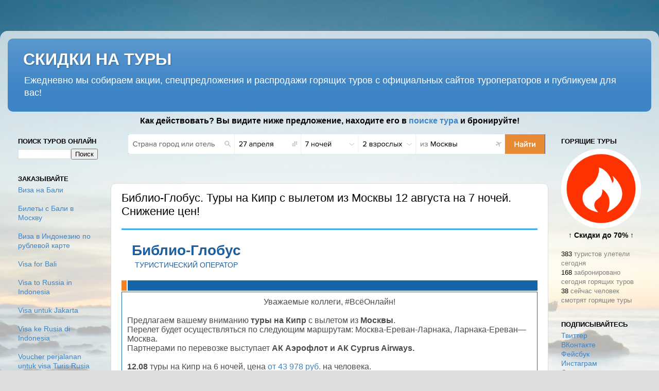

--- FILE ---
content_type: text/html; charset=UTF-8
request_url: https://www.turfiltr.ru/2022/08/12-7.html
body_size: 16671
content:
<!DOCTYPE html>
<html class='v2' dir='ltr' xmlns='http://www.w3.org/1999/xhtml' xmlns:b='http://www.google.com/2005/gml/b' xmlns:data='http://www.google.com/2005/gml/data' xmlns:expr='http://www.google.com/2005/gml/expr'>
<head>
<link href='https://www.blogger.com/static/v1/widgets/335934321-css_bundle_v2.css' rel='stylesheet' type='text/css'/>
<meta content='width=1100' name='viewport'/>
<meta content='e2779de8f977b4863f435f151b6f7792' name='p:domain_verify'/>
<meta content='f246c2fac1725fd12b4f153c5637316c' name='wmail-verification'/>
<meta content='text/html; charset=UTF-8' http-equiv='Content-Type'/>
<meta content='blogger' name='generator'/>
<link href='https://www.turfiltr.ru/favicon.ico' rel='icon' type='image/x-icon'/>
<link href='https://www.turfiltr.ru/2022/08/12-7.html' rel='canonical'/>
<link rel="alternate" type="application/atom+xml" title="СКИДКИ НА ТУРЫ - Atom" href="https://www.turfiltr.ru/feeds/posts/default" />
<link rel="alternate" type="application/rss+xml" title="СКИДКИ НА ТУРЫ - RSS" href="https://www.turfiltr.ru/feeds/posts/default?alt=rss" />
<link rel="service.post" type="application/atom+xml" title="СКИДКИ НА ТУРЫ - Atom" href="https://www.blogger.com/feeds/5469743248203187481/posts/default" />

<link rel="alternate" type="application/atom+xml" title="СКИДКИ НА ТУРЫ - Atom" href="https://www.turfiltr.ru/feeds/4041695802954489879/comments/default" />
<!--Can't find substitution for tag [blog.ieCssRetrofitLinks]-->
<meta content='https://www.turfiltr.ru/2022/08/12-7.html' property='og:url'/>
<meta content='Библио-Глобус. Туры на Кипр с вылетом из Москвы 12 августа на 7 ночей. Снижение цен!' property='og:title'/>
<meta content='                                                                       Библио-Глобус  туристический оператор                                ...' property='og:description'/>
<title>СКИДКИ НА ТУРЫ: Библио-Глобус. Туры на Кипр с вылетом из Москвы 12 августа на 7 ночей. Снижение цен!</title>
<style id='page-skin-1' type='text/css'><!--
/*-----------------------------------------------
Blogger Template Style
Name:     Picture Window
Designer: Blogger
URL:      www.blogger.com
----------------------------------------------- */
/* Variable definitions
====================
<Variable name="keycolor" description="Main Color" type="color" default="#1a222a"/>
<Variable name="body.background" description="Body Background" type="background"
color="#dddddd" default="#111111 url(//themes.googleusercontent.com/image?id=1OACCYOE0-eoTRTfsBuX1NMN9nz599ufI1Jh0CggPFA_sK80AGkIr8pLtYRpNUKPmwtEa) repeat-x fixed top center"/>
<Group description="Page Text" selector="body">
<Variable name="body.font" description="Font" type="font"
default="normal normal 15px Arial, Tahoma, Helvetica, FreeSans, sans-serif"/>
<Variable name="body.text.color" description="Text Color" type="color" default="#333333"/>
</Group>
<Group description="Backgrounds" selector=".body-fauxcolumns-outer">
<Variable name="body.background.color" description="Outer Background" type="color" default="#296695"/>
<Variable name="header.background.color" description="Header Background" type="color" default="transparent"/>
<Variable name="post.background.color" description="Post Background" type="color" default="#ffffff"/>
</Group>
<Group description="Links" selector=".main-outer">
<Variable name="link.color" description="Link Color" type="color" default="#336699"/>
<Variable name="link.visited.color" description="Visited Color" type="color" default="#6699cc"/>
<Variable name="link.hover.color" description="Hover Color" type="color" default="#33aaff"/>
</Group>
<Group description="Blog Title" selector=".header h1">
<Variable name="header.font" description="Title Font" type="font"
default="normal normal 36px Arial, Tahoma, Helvetica, FreeSans, sans-serif"/>
<Variable name="header.text.color" description="Text Color" type="color" default="#ffffff" />
</Group>
<Group description="Tabs Text" selector=".tabs-inner .widget li a">
<Variable name="tabs.font" description="Font" type="font"
default="normal normal 15px Arial, Tahoma, Helvetica, FreeSans, sans-serif"/>
<Variable name="tabs.text.color" description="Text Color" type="color" default="#ffffff"/>
<Variable name="tabs.selected.text.color" description="Selected Color" type="color" default="#3d85c6"/>
</Group>
<Group description="Tabs Background" selector=".tabs-outer .PageList">
<Variable name="tabs.background.color" description="Background Color" type="color" default="transparent"/>
<Variable name="tabs.selected.background.color" description="Selected Color" type="color" default="transparent"/>
<Variable name="tabs.separator.color" description="Separator Color" type="color" default="transparent"/>
</Group>
<Group description="Post Title" selector="h3.post-title, .comments h4">
<Variable name="post.title.font" description="Title Font" type="font"
default="normal normal 18px Arial, Tahoma, Helvetica, FreeSans, sans-serif"/>
</Group>
<Group description="Date Header" selector=".date-header">
<Variable name="date.header.color" description="Text Color" type="color" default="#000000"/>
</Group>
<Group description="Post" selector=".post">
<Variable name="post.footer.text.color" description="Footer Text Color" type="color" default="#999999"/>
<Variable name="post.border.color" description="Border Color" type="color" default="#dddddd"/>
</Group>
<Group description="Gadgets" selector="h2">
<Variable name="widget.title.font" description="Title Font" type="font"
default="bold normal 13px Arial, Tahoma, Helvetica, FreeSans, sans-serif"/>
<Variable name="widget.title.text.color" description="Title Color" type="color" default="#888888"/>
</Group>
<Group description="Footer" selector=".footer-outer">
<Variable name="footer.text.color" description="Text Color" type="color" default="#cccccc"/>
<Variable name="footer.widget.title.text.color" description="Gadget Title Color" type="color" default="#aaaaaa"/>
</Group>
<Group description="Footer Links" selector=".footer-outer">
<Variable name="footer.link.color" description="Link Color" type="color" default="#99ccee"/>
<Variable name="footer.link.visited.color" description="Visited Color" type="color" default="#77aaee"/>
<Variable name="footer.link.hover.color" description="Hover Color" type="color" default="#33aaff"/>
</Group>
<Variable name="content.margin" description="Content Margin Top" type="length" default="20px" min="0" max="100px"/>
<Variable name="content.padding" description="Content Padding" type="length" default="0" min="0" max="100px"/>
<Variable name="content.background" description="Content Background" type="background"
default="transparent none repeat scroll top left"/>
<Variable name="content.border.radius" description="Content Border Radius" type="length" default="0" min="0" max="100px"/>
<Variable name="content.shadow.spread" description="Content Shadow Spread" type="length" default="0" min="0" max="100px"/>
<Variable name="header.padding" description="Header Padding" type="length" default="0" min="0" max="100px"/>
<Variable name="header.background.gradient" description="Header Gradient" type="url"
default="none"/>
<Variable name="header.border.radius" description="Header Border Radius" type="length" default="0" min="0" max="100px"/>
<Variable name="main.border.radius.top" description="Main Border Radius" type="length" default="20px" min="0" max="100px"/>
<Variable name="footer.border.radius.top" description="Footer Border Radius Top" type="length" default="0" min="0" max="100px"/>
<Variable name="footer.border.radius.bottom" description="Footer Border Radius Bottom" type="length" default="20px" min="0" max="100px"/>
<Variable name="region.shadow.spread" description="Main and Footer Shadow Spread" type="length" default="3px" min="0" max="100px"/>
<Variable name="region.shadow.offset" description="Main and Footer Shadow Offset" type="length" default="1px" min="-50px" max="50px"/>
<Variable name="tabs.background.gradient" description="Tab Background Gradient" type="url" default="none"/>
<Variable name="tab.selected.background.gradient" description="Selected Tab Background" type="url"
default="url(https://resources.blogblog.com/blogblog/data/1kt/transparent/white80.png)"/>
<Variable name="tab.background" description="Tab Background" type="background"
default="transparent url(https://resources.blogblog.com/blogblog/data/1kt/transparent/black50.png) repeat scroll top left"/>
<Variable name="tab.border.radius" description="Tab Border Radius" type="length" default="10px" min="0" max="100px"/>
<Variable name="tab.first.border.radius" description="First Tab Border Radius" type="length" default="10px" min="0" max="100px"/>
<Variable name="tabs.border.radius" description="Tabs Border Radius" type="length" default="0" min="0" max="100px"/>
<Variable name="tabs.spacing" description="Tab Spacing" type="length" default=".25em" min="0" max="10em"/>
<Variable name="tabs.margin.bottom" description="Tab Margin Bottom" type="length" default="0" min="0" max="100px"/>
<Variable name="tabs.margin.sides" description="Tab Margin Sides" type="length" default="20px" min="0" max="100px"/>
<Variable name="main.background" description="Main Background" type="background"
default="transparent url(https://resources.blogblog.com/blogblog/data/1kt/transparent/white80.png) repeat scroll top left"/>
<Variable name="main.padding.sides" description="Main Padding Sides" type="length" default="20px" min="0" max="100px"/>
<Variable name="footer.background" description="Footer Background" type="background"
default="transparent url(https://resources.blogblog.com/blogblog/data/1kt/transparent/black50.png) repeat scroll top left"/>
<Variable name="post.margin.sides" description="Post Margin Sides" type="length" default="-20px" min="-50px" max="50px"/>
<Variable name="post.border.radius" description="Post Border Radius" type="length" default="5px" min="0" max="100px"/>
<Variable name="widget.title.text.transform" description="Widget Title Text Transform" type="string" default="uppercase"/>
<Variable name="mobile.background.overlay" description="Mobile Background Overlay" type="string"
default="transparent none repeat scroll top left"/>
<Variable name="startSide" description="Side where text starts in blog language" type="automatic" default="left"/>
<Variable name="endSide" description="Side where text ends in blog language" type="automatic" default="right"/>
*/
/* Content
----------------------------------------------- */
body {
font: normal normal 15px Arial, Tahoma, Helvetica, FreeSans, sans-serif;
color: #000000;
background: #dddddd url(//3.bp.blogspot.com/-hnwXtcBq8j0/VtDbRo2Sf0I/AAAAAAABTog/mo5EbW-UZ6A/s0-r/turfiltr.jpg) repeat fixed top left;
}
html body .region-inner {
min-width: 0;
max-width: 100%;
width: auto;
}
.content-outer {
font-size: 90%;
}
a:link {
text-decoration:none;
color: #3d85c6;
}
a:visited {
text-decoration:none;
color: #3d85c6;
}
a:hover {
text-decoration:underline;
color: #3d85c6;
}
.content-outer {
background: transparent url(//www.blogblog.com/1kt/transparent/white80.png) repeat scroll top left;
-moz-border-radius: 15px;
-webkit-border-radius: 15px;
-goog-ms-border-radius: 15px;
border-radius: 15px;
-moz-box-shadow: 0 0 3px rgba(0, 0, 0, .15);
-webkit-box-shadow: 0 0 3px rgba(0, 0, 0, .15);
-goog-ms-box-shadow: 0 0 3px rgba(0, 0, 0, .15);
box-shadow: 0 0 3px rgba(0, 0, 0, .15);
margin: 30px auto;
}
.content-inner {
padding: 15px;
}
/* Header
----------------------------------------------- */
.header-outer {
background: #3d85c6 url(//www.blogblog.com/1kt/transparent/header_gradient_shade.png) repeat-x scroll top left;
_background-image: none;
color: #ffffff;
-moz-border-radius: 10px;
-webkit-border-radius: 10px;
-goog-ms-border-radius: 10px;
border-radius: 10px;
}
.Header img, .Header #header-inner {
-moz-border-radius: 10px;
-webkit-border-radius: 10px;
-goog-ms-border-radius: 10px;
border-radius: 10px;
}
.header-inner .Header .titlewrapper,
.header-inner .Header .descriptionwrapper {
padding-left: 30px;
padding-right: 30px;
}
.Header h1 {
font: normal bold 32px 'Trebuchet MS', Trebuchet, sans-serif;
text-shadow: 1px 1px 3px rgba(0, 0, 0, 0.3);
}
.Header h1 a {
color: #ffffff;
}
.Header .description {
font-size: 130%;
}
/* Tabs
----------------------------------------------- */
.tabs-inner {
margin: .5em 0 0;
padding: 0;
}
.tabs-inner .section {
margin: 0;
}
.tabs-inner .widget ul {
padding: 0;
background: #f5f5f5 url(//www.blogblog.com/1kt/transparent/tabs_gradient_shade.png) repeat scroll bottom;
-moz-border-radius: 10px;
-webkit-border-radius: 10px;
-goog-ms-border-radius: 10px;
border-radius: 10px;
}
.tabs-inner .widget li {
border: none;
}
.tabs-inner .widget li a {
display: inline-block;
padding: .5em 1em;
margin-right: 0;
color: #000000;
font: normal normal 15px Arial, Tahoma, Helvetica, FreeSans, sans-serif;
-moz-border-radius: 0 0 0 0;
-webkit-border-top-left-radius: 0;
-webkit-border-top-right-radius: 0;
-goog-ms-border-radius: 0 0 0 0;
border-radius: 0 0 0 0;
background: transparent none no-repeat scroll top left;
border-right: 1px solid rgba(0, 0, 0, 0);
}
.tabs-inner .widget li:first-child a {
padding-left: 1.25em;
-moz-border-radius-topleft: 10px;
-moz-border-radius-bottomleft: 10px;
-webkit-border-top-left-radius: 10px;
-webkit-border-bottom-left-radius: 10px;
-goog-ms-border-top-left-radius: 10px;
-goog-ms-border-bottom-left-radius: 10px;
border-top-left-radius: 10px;
border-bottom-left-radius: 10px;
}
.tabs-inner .widget li.selected a,
.tabs-inner .widget li a:hover {
position: relative;
z-index: 1;
background: #ffffff url(//www.blogblog.com/1kt/transparent/tabs_gradient_shade.png) repeat scroll bottom;
color: #000000;
-moz-box-shadow: 0 0 0 rgba(0, 0, 0, .15);
-webkit-box-shadow: 0 0 0 rgba(0, 0, 0, .15);
-goog-ms-box-shadow: 0 0 0 rgba(0, 0, 0, .15);
box-shadow: 0 0 0 rgba(0, 0, 0, .15);
}
/* Headings
----------------------------------------------- */
h2 {
font: bold normal 13px Arial, Tahoma, Helvetica, FreeSans, sans-serif;
text-transform: uppercase;
color: #000000;
margin: .5em 0;
}
/* Main
----------------------------------------------- */
.main-outer {
background: transparent none repeat scroll top center;
-moz-border-radius: 0 0 0 0;
-webkit-border-top-left-radius: 0;
-webkit-border-top-right-radius: 0;
-webkit-border-bottom-left-radius: 0;
-webkit-border-bottom-right-radius: 0;
-goog-ms-border-radius: 0 0 0 0;
border-radius: 0 0 0 0;
-moz-box-shadow: 0 0 0 rgba(0, 0, 0, .15);
-webkit-box-shadow: 0 0 0 rgba(0, 0, 0, .15);
-goog-ms-box-shadow: 0 0 0 rgba(0, 0, 0, .15);
box-shadow: 0 0 0 rgba(0, 0, 0, .15);
}
.main-inner {
padding: 15px 5px 20px;
}
.main-inner .column-center-inner {
padding: 0 0;
}
.main-inner .column-left-inner {
padding-left: 0;
}
.main-inner .column-right-inner {
padding-right: 0;
}
/* Posts
----------------------------------------------- */
h3.post-title {
margin: 0;
font: normal normal 22px Arial, Tahoma, Helvetica, FreeSans, sans-serif;
}
.comments h4 {
margin: 1em 0 0;
font: normal normal 22px Arial, Tahoma, Helvetica, FreeSans, sans-serif;
}
.date-header span {
color: rgba(0, 0, 0, 0);
}
.post-outer {
background-color: #ffffff;
border: solid 1px #dddddd;
-moz-border-radius: 10px;
-webkit-border-radius: 10px;
border-radius: 10px;
-goog-ms-border-radius: 10px;
padding: 15px 20px;
margin: 0 -20px 20px;
}
.post-body {
line-height: 1.4;
font-size: 110%;
position: relative;
}
.post-header {
margin: 0 0 1.5em;
color: #000000;
line-height: 1.6;
}
.post-footer {
margin: .5em 0 0;
color: #000000;
line-height: 1.6;
}
#blog-pager {
font-size: 140%
}
#comments .comment-author {
padding-top: 1.5em;
border-top: dashed 1px #ccc;
border-top: dashed 1px rgba(128, 128, 128, .5);
background-position: 0 1.5em;
}
#comments .comment-author:first-child {
padding-top: 0;
border-top: none;
}
.avatar-image-container {
margin: .2em 0 0;
}
/* Comments
----------------------------------------------- */
.comments .comments-content .icon.blog-author {
background-repeat: no-repeat;
background-image: url([data-uri]);
}
.comments .comments-content .loadmore a {
border-top: 1px solid #3d85c6;
border-bottom: 1px solid #3d85c6;
}
.comments .continue {
border-top: 2px solid #3d85c6;
}
/* Widgets
----------------------------------------------- */
.widget ul, .widget #ArchiveList ul.flat {
padding: 0;
list-style: none;
}
.widget ul li, .widget #ArchiveList ul.flat li {
border-top: dashed 1px #ccc;
border-top: dashed 1px rgba(128, 128, 128, .5);
}
.widget ul li:first-child, .widget #ArchiveList ul.flat li:first-child {
border-top: none;
}
.widget .post-body ul {
list-style: disc;
}
.widget .post-body ul li {
border: none;
}
/* Footer
----------------------------------------------- */
.footer-outer {
color:#eeeeee;
background: transparent url(//www.blogblog.com/1kt/transparent/black50.png) repeat scroll top left;
-moz-border-radius: 10px 10px 10px 10px;
-webkit-border-top-left-radius: 10px;
-webkit-border-top-right-radius: 10px;
-webkit-border-bottom-left-radius: 10px;
-webkit-border-bottom-right-radius: 10px;
-goog-ms-border-radius: 10px 10px 10px 10px;
border-radius: 10px 10px 10px 10px;
-moz-box-shadow: 0 0 0 rgba(0, 0, 0, .15);
-webkit-box-shadow: 0 0 0 rgba(0, 0, 0, .15);
-goog-ms-box-shadow: 0 0 0 rgba(0, 0, 0, .15);
box-shadow: 0 0 0 rgba(0, 0, 0, .15);
}
.footer-inner {
padding: 10px 5px 20px;
}
.footer-outer a {
color: #ffffff;
}
.footer-outer a:visited {
color: #ffffff;
}
.footer-outer a:hover {
color: #dddddd;
}
.footer-outer .widget h2 {
color: #bbbbbb;
}
/* Mobile
----------------------------------------------- */
html body.mobile {
height: auto;
}
html body.mobile {
min-height: 480px;
background-size: 100% auto;
}
.mobile .body-fauxcolumn-outer {
background: transparent none repeat scroll top left;
}
html .mobile .mobile-date-outer, html .mobile .blog-pager {
border-bottom: none;
background: transparent none repeat scroll top center;
margin-bottom: 10px;
}
.mobile .date-outer {
background: transparent none repeat scroll top center;
}
.mobile .header-outer, .mobile .main-outer,
.mobile .post-outer, .mobile .footer-outer {
-moz-border-radius: 0;
-webkit-border-radius: 0;
-goog-ms-border-radius: 0;
border-radius: 0;
}
.mobile .content-outer,
.mobile .main-outer,
.mobile .post-outer {
background: inherit;
border: none;
}
.mobile .content-outer {
font-size: 100%;
}
.mobile-link-button {
background-color: #3d85c6;
}
.mobile-link-button a:link, .mobile-link-button a:visited {
color: #ffffff;
}
.mobile-index-contents {
color: #000000;
}
.mobile .tabs-inner .PageList .widget-content {
background: #ffffff url(//www.blogblog.com/1kt/transparent/tabs_gradient_shade.png) repeat scroll bottom;
color: #000000;
}
.mobile .tabs-inner .PageList .widget-content .pagelist-arrow {
border-left: 1px solid rgba(0, 0, 0, 0);
}

--></style>
<style id='template-skin-1' type='text/css'><!--
body {
min-width: 1280px;
}
.content-outer, .content-fauxcolumn-outer, .region-inner {
min-width: 1280px;
max-width: 1280px;
_width: 1280px;
}
.main-inner .columns {
padding-left: 200px;
padding-right: 200px;
}
.main-inner .fauxcolumn-center-outer {
left: 200px;
right: 200px;
/* IE6 does not respect left and right together */
_width: expression(this.parentNode.offsetWidth -
parseInt("200px") -
parseInt("200px") + 'px');
}
.main-inner .fauxcolumn-left-outer {
width: 200px;
}
.main-inner .fauxcolumn-right-outer {
width: 200px;
}
.main-inner .column-left-outer {
width: 200px;
right: 100%;
margin-left: -200px;
}
.main-inner .column-right-outer {
width: 200px;
margin-right: -200px;
}
#layout {
min-width: 0;
}
#layout .content-outer {
min-width: 0;
width: 800px;
}
#layout .region-inner {
min-width: 0;
width: auto;
}
--></style>
<script type='text/javascript'>
        (function(i,s,o,g,r,a,m){i['GoogleAnalyticsObject']=r;i[r]=i[r]||function(){
        (i[r].q=i[r].q||[]).push(arguments)},i[r].l=1*new Date();a=s.createElement(o),
        m=s.getElementsByTagName(o)[0];a.async=1;a.src=g;m.parentNode.insertBefore(a,m)
        })(window,document,'script','https://www.google-analytics.com/analytics.js','ga');
        ga('create', 'UA-73603973-1', 'auto', 'blogger');
        ga('blogger.send', 'pageview');
      </script>
<script async='async' charset='utf-8' src='https://my.hellobar.com/1cea5c82a60ec92f020c158623b9df7f9bed9842.js' type='text/javascript'></script>
<link href='https://www.blogger.com/dyn-css/authorization.css?targetBlogID=5469743248203187481&amp;zx=399d19fa-e9b8-4553-a6c2-cd2e9503a1cf' media='none' onload='if(media!=&#39;all&#39;)media=&#39;all&#39;' rel='stylesheet'/><noscript><link href='https://www.blogger.com/dyn-css/authorization.css?targetBlogID=5469743248203187481&amp;zx=399d19fa-e9b8-4553-a6c2-cd2e9503a1cf' rel='stylesheet'/></noscript>
<meta name='google-adsense-platform-account' content='ca-host-pub-1556223355139109'/>
<meta name='google-adsense-platform-domain' content='blogspot.com'/>

<!-- data-ad-client=ca-pub-1609534380673485 -->

</head>
<body class='loading'>
<div class='navbar no-items section' id='navbar' name='Панель навигации'>
</div>
<div class='body-fauxcolumns'>
<div class='fauxcolumn-outer body-fauxcolumn-outer'>
<div class='cap-top'>
<div class='cap-left'></div>
<div class='cap-right'></div>
</div>
<div class='fauxborder-left'>
<div class='fauxborder-right'></div>
<div class='fauxcolumn-inner'>
</div>
</div>
<div class='cap-bottom'>
<div class='cap-left'></div>
<div class='cap-right'></div>
</div>
</div>
</div>
<div class='content'>
<div class='content-fauxcolumns'>
<div class='fauxcolumn-outer content-fauxcolumn-outer'>
<div class='cap-top'>
<div class='cap-left'></div>
<div class='cap-right'></div>
</div>
<div class='fauxborder-left'>
<div class='fauxborder-right'></div>
<div class='fauxcolumn-inner'>
</div>
</div>
<div class='cap-bottom'>
<div class='cap-left'></div>
<div class='cap-right'></div>
</div>
</div>
</div>
<div class='content-outer'>
<div class='content-cap-top cap-top'>
<div class='cap-left'></div>
<div class='cap-right'></div>
</div>
<div class='fauxborder-left content-fauxborder-left'>
<div class='fauxborder-right content-fauxborder-right'></div>
<div class='content-inner'>
<header>
<div class='header-outer'>
<div class='header-cap-top cap-top'>
<div class='cap-left'></div>
<div class='cap-right'></div>
</div>
<div class='fauxborder-left header-fauxborder-left'>
<div class='fauxborder-right header-fauxborder-right'></div>
<div class='region-inner header-inner'>
<div class='header section' id='header' name='Заголовок'><div class='widget Header' data-version='1' id='Header1'>
<div id='header-inner'>
<div class='titlewrapper'>
<h1 class='title'>
<a href='https://www.turfiltr.ru/'>
СКИДКИ НА ТУРЫ
</a>
</h1>
</div>
<div class='descriptionwrapper'>
<p class='description'><span>Ежедневно мы собираем акции, спецпредложения и распродажи горящих туров с официальных сайтов туроператоров и публикуем для вас!</span></p>
</div>
</div>
</div></div>
</div>
</div>
<div class='header-cap-bottom cap-bottom'>
<div class='cap-left'></div>
<div class='cap-right'></div>
</div>
</div>
</header>
<div class='tabs-outer'>
<div class='tabs-cap-top cap-top'>
<div class='cap-left'></div>
<div class='cap-right'></div>
</div>
<div class='fauxborder-left tabs-fauxborder-left'>
<div class='fauxborder-right tabs-fauxborder-right'></div>
<div class='region-inner tabs-inner'>
<div class='tabs no-items section' id='crosscol' name='Поперечный столбец'></div>
<center>
<div class='tabs section' id='crosscol-overflow' name='Cross-Column 2'><div class='widget HTML' data-version='1' id='HTML3'>
<div class='widget-content'>
<h3>Как действовать? Вы видите ниже предложение, находите его в <a href="http://j.mp/travelata" target="_blank" >поиске тура</a> и бронируйте!</h3>

<!--<a target="_blank" title="Поиск и покупка туров онлайн" href="http://j.mp/travelata"><img src="https://blogger.googleusercontent.com/img/b/R29vZ2xl/AVvXsEgLpLcJP612YikjYMcfZKTSBrpCh-pVDdVprA_LMVEYsyEaSaft4rlNrACevL4SMEaCsO6gUwu_mVwoDQRGOid2S2QOLGbL8wp2iSCo7RuHVoIOqHzJMXQKDjxP7hBxruT7JOXdfGq77Vo/s1600/tours-vseonline-org-level-travel.png" alt="Онлайн бронирование туров туров" /></a>-->
</div>
<div class='clear'></div>
</div></div>
</center>
</div>
</div>
<div class='tabs-cap-bottom cap-bottom'>
<div class='cap-left'></div>
<div class='cap-right'></div>
</div>
</div>
<div class='main-outer'>
<div class='main-cap-top cap-top'>
<div class='cap-left'></div>
<div class='cap-right'></div>
</div>
<div class='fauxborder-left main-fauxborder-left'>
<div class='fauxborder-right main-fauxborder-right'></div>
<div class='region-inner main-inner'>
<div class='columns fauxcolumns'>
<div class='fauxcolumn-outer fauxcolumn-center-outer'>
<div class='cap-top'>
<div class='cap-left'></div>
<div class='cap-right'></div>
</div>
<div class='fauxborder-left'>
<div class='fauxborder-right'></div>
<div class='fauxcolumn-inner'>
</div>
</div>
<div class='cap-bottom'>
<div class='cap-left'></div>
<div class='cap-right'></div>
</div>
</div>
<div class='fauxcolumn-outer fauxcolumn-left-outer'>
<div class='cap-top'>
<div class='cap-left'></div>
<div class='cap-right'></div>
</div>
<div class='fauxborder-left'>
<div class='fauxborder-right'></div>
<div class='fauxcolumn-inner'>
</div>
</div>
<div class='cap-bottom'>
<div class='cap-left'></div>
<div class='cap-right'></div>
</div>
</div>
<div class='fauxcolumn-outer fauxcolumn-right-outer'>
<div class='cap-top'>
<div class='cap-left'></div>
<div class='cap-right'></div>
</div>
<div class='fauxborder-left'>
<div class='fauxborder-right'></div>
<div class='fauxcolumn-inner'>
</div>
</div>
<div class='cap-bottom'>
<div class='cap-left'></div>
<div class='cap-right'></div>
</div>
</div>
<!-- corrects IE6 width calculation -->
<div class='columns-inner'>
<div class='column-center-outer'>
<div class='column-center-inner'>
<div class='main section' id='main' name='Основной'><div class='widget HTML' data-version='1' id='HTML1'>
<div class='widget-content'>
<a href="http://j.mp/travelata" target="_blank" imageanchor="1" style="margin-left: 1em; margin-right: 1em;"><img border="0" style="width:100%" src="https://blogger.googleusercontent.com/img/b/R29vZ2xl/AVvXsEhzR3O6T6nOnf7nUoZ60nOMc7OVg1tAvzVInOQk0Tkkco23L912pV_ybxrLU1y7JB2AmSlMm0XmoqfMN67VH41eYbSwzdhI5pmRRcy2skBz9YUvD3Nh00At1Fk7sa9wgfx3QBCcXG_W-ME/s1600/tours-vseonline-org.png" /></a>
</div>
<div class='clear'></div>
</div><div class='widget Blog' data-version='1' id='Blog1'>
<div class='blog-posts hfeed'>

          <div class="date-outer">
        
<h2 class='date-header'><span>вторник, 9 августа 2022&#8239;г.</span></h2>

          <div class="date-posts">
        
<div class='post-outer'>
<div class='post hentry uncustomized-post-template' itemprop='blogPost' itemscope='itemscope' itemtype='http://schema.org/BlogPosting'>
<meta content='5469743248203187481' itemprop='blogId'/>
<meta content='4041695802954489879' itemprop='postId'/>
<a name='4041695802954489879'></a>
<h3 class='post-title entry-title' itemprop='name'>
Библио-Глобус. Туры на Кипр с вылетом из Москвы 12 августа на 7 ночей. Снижение цен!
</h3>
<div class='post-header'>
<div class='post-header-line-1'></div>
</div>
<div class='post-body entry-content' id='post-body-4041695802954489879' itemprop='description articleBody'>
<table border="0" cellpadding="0" cellspacing="0" style="font-family: Arial, 'Helvetica CY', 'Nimbus Sans L', sans-serif; font-size: 16px;  color: #000; width: 100%; background-color: #ffffff;">      <thead>      <tr>          <th colspan="2" style="height: 3px; background: #3faded"></th>      </tr>      </thead>      <tbody style="background: #ffffff">      <tr>          <td style="padding: 20px;" colspan="2">              <a class="logo" href="http://www.bgoperator.ru" style="display: block; color: #1d5fa1; text-align: center; text-decoration: none; float: left;"> <b style="font-size: 28px; display: block;">Библио-Глобус</b> <span style="font-size: 14px; display: block; text-transform: uppercase;">туристический оператор</span> </a>          </td>      </tr>      <tr style="color: #ffffff; font-size: 26px;">          <td style="background: #f58220; width: 10px; border-right: 2px solid #ffffff; border-bottom: 2px solid #ffffff;"></td>          <td style="background: #1665a7; font-weight: normal; line-height: 26px; padding: 10px 20px; border-bottom: 2px solid #ffffff;">          </td>      </tr>      <tr>          <td colspan="2">              <table border="0" cellpadding="0" cellspacing="0" style="width: 100%; line-height: 22px; border-collapse: collapse; margin: 0 0 2px 0;">                  <tbody>  <tr>     <td valign="top" style="font-size: 16px; line-height: 18px; font-weight: normal;  color: #4c4c4c; text-align: left; padding: 10px; border: 1px solid #1665a7;">  <div align="center">Уважаемые коллеги, #ВсёОнлайн!<br></div><br>Предлагаем вашему вниманию <b>туры на Кипр</b> с вылетом из <b>Москвы</b>.<br>Перелет будет осуществляться по следующим маршрутам: Москва-Ереван-Ларнака, Ларнака-Ереван&#8212;Москва. <br>Партнерами по перевозке выступает <b>АК Аэрофлот и АК Cyprus Airways.</b><br><br><b>12.08 </b>туры на Кипр на 6 ночей, цена <a href="https://www.bgoperator.ru/price.shtml?action=price&amp;tid=211&amp;idt=&amp;flt2=100510000863&amp;id_price=121110215454&amp;data=12.08.2022&amp;d2=12.08.2022&amp;f7=6&amp;f3=&amp;f8=&amp;ho=0&amp;viza=0&amp;ins=0-40000-EUR&amp;flt=100410000049&amp;p=0120719860.0120719860" target="" title="">от 43 978 руб. </a>на человека.<br><br>Обращаем Ваше внимание, чт&#65533;   &#65533;<b> срок оформления национальной кипрской визы составит 1 рабочий день</b>. Оформление провиз приостановлено.<br><br><b>Спешите бронировать!</b><br><br>     </td>  </tr>  <tr>     <td colspan="2" valign="middle" style="font-size: 16px; color: #1d5fa1; padding: 10px; border: 1px solid #1665a7;">  Вы получили это письмо, потому что подписались на рассылку на сайтеwww.bgoperator.ru.<br>  Чтобы <strong>отписаться</strong>, перейдите в <a href="https://www.bgoperator.ru/personal?action=mailing">"Настройка рассылки"</a> личного кабинета и снимите галочку "Получать информационную рассылку".   </td>  </tr>              </tbody>              </table>          </td>      </tr>      <tr>          <td colspan="2" style="background: #f0f0f0;">              <table border="0" cellpadding="0" cellspacing="0" style="font-size: 14px;">                  <tbody>  <tr>  <td style="padding: 2px 10px 10px 16px;"></td>  <td colspan="2" style="color: #727272; vertical-align: top; padding: 14px 10px 2px 16px;">  <p style="margin: 0;">Адрес для физических и юридических лиц:</p></td>  </tr>  <tr>  <td style="vertical-align: top; padding: 2px 10px 10px 16px;">  <p style="margin: 0; color: #1d5fa1; vertical-align: top">Ваш туроператор, <br /> Библио-Глобус!</p>  </td>  <td style="vertical-align: top; padding: 2px 26px 10px 16px;">  <p style="margin: 0; padding: 0 0 10px 0;">109028, Россия, г. Москва, <br /> ул.Казарменный пер., д.8, стр.3, </p>  <p style="margin: 0;"><a href="http://www.bgoperator.ru/" style="color: #1d5fa1">www.bgoperator.ru</a></p>  </td>  <td style="vertical-align: top; padding: 2px 26px 10px 16px;">  <p style="margin: 0;">  <b style="color: #707070;">тел.:</b>+7 (495) 109-2500, +7 (499) 216-2500,</p>  <p style="margin: 0;">  <a href="mailto:bgoperator@bgoperator.com" style="color: #1d5fa1">e-mail:bgoperator@bgoperator.com</a>   </p>  </td>  </tr>                 </tbody>              </table>          </td>      </tr>      </tbody>  </table>  
<div style='clear: both;'></div>
</div>
<div class='post-footer'>
<div class='post-footer-line post-footer-line-1'>
<span class='post-author vcard'>
</span>
<span class='post-timestamp'>
Размещено в
<meta content='https://www.turfiltr.ru/2022/08/12-7.html' itemprop='url'/>
<a class='timestamp-link' href='https://www.turfiltr.ru/2022/08/12-7.html' rel='bookmark' title='permanent link'><abbr class='published' itemprop='datePublished' title='2022-08-09T19:05:00+03:00'>19:05</abbr></a>
</span>
<span class='post-comment-link'>
</span>
<span class='post-icons'>
<span class='item-control blog-admin pid-1955530899'>
<a href='https://www.blogger.com/post-edit.g?blogID=5469743248203187481&postID=4041695802954489879&from=pencil' title='Изменить сообщение'>
<img alt='' class='icon-action' height='18' src='https://resources.blogblog.com/img/icon18_edit_allbkg.gif' width='18'/>
</a>
</span>
</span>
<div class='post-share-buttons goog-inline-block'>
</div>
</div>
<div class='post-footer-line post-footer-line-2'>
<span class='post-labels'>
</span>
</div>
<div class='post-footer-line post-footer-line-3'>
<span class='post-location'>
</span>
</div>
</div>
</div>
<div class='comments' id='comments'>
<a name='comments'></a>
</div>
</div>
<div class='inline-ad'>
</div>

        </div></div>
      
</div>
<div class='blog-pager' id='blog-pager'>
<span id='blog-pager-newer-link'>
<a class='blog-pager-newer-link' href='https://www.turfiltr.ru/2022/08/blog-post_10.html' id='Blog1_blog-pager-newer-link' title='Следующее'>Следующее</a>
</span>
<span id='blog-pager-older-link'>
<a class='blog-pager-older-link' href='https://www.turfiltr.ru/2022/08/blog-post_9.html' id='Blog1_blog-pager-older-link' title='Предыдущее'>Предыдущее</a>
</span>
<a class='home-link' href='https://www.turfiltr.ru/'>Главная страница</a>
</div>
<div class='clear'></div>
<div class='post-feeds'>
</div>
</div><div class='widget HTML' data-version='1' id='HTML6'>
<h2 class='title'>Полезные ссылки</h2>
<div class='widget-content'>
<h4><a href="https://tp.media/click?shmarker=16016&promo_id=519&source_type=link&type=click&campaign_id=24&trs=67011" target="_blank" >Страхование жизни выезжающего за рубеж</a></h4>
<h4><a href="https://tp.media/r?marker=16016&trs=164381&p=4114&u=https%3A%2F%2Faviasales.ru&campaign_id=100" target="_blank" >Авиабилет</a> (<a href="http://www.turfiltr.ru/2016/02/skidki-i-specpredlozheniya-na-aviabilety.html" target="_blank" >промо авиабилеты</a>)</h4>
<h4><a rel="nofollow" href="https://goo.gl/cSA1TR" target="_blank" >Аренда машины</a> (<a href="https://goo.gl/yhwfXm" target="_blank" >бронирование мотоциклов, скутеров, квадроциклов и велосипедов</a>)</h4>
<h4><a href="https://tp.media/r?marker=16016&trs=67011&p=5916&u=https%3A%2F%2Ftravel.yandex.ru&campaign_id=193" target="_blank" >Букинг отелей</a> (<a href="https://tp.media/r?marker=16016&trs=67011&p=5916&u=https%3A%2F%2Ftravel.yandex.ru&campaign_id=193" target="_blank" >бронирование гостиниц с честными отзывами</a>)</h4>
<h4><a href="https://ru.flado.id/visa-for-bali" target="_blank" >Виза на Бали в Индонезию</a></h4>
</div>
<div class='clear'></div>
</div></div>
</div>
</div>
<div class='column-left-outer'>
<div class='column-left-inner'>
<aside>
<div class='sidebar section' id='sidebar-left-1'><div class='widget BlogSearch' data-version='1' id='BlogSearch1'>
<h2 class='title'>Поиск туров онлайн</h2>
<div class='widget-content'>
<div id='BlogSearch1_form'>
<form action='https://www.turfiltr.ru/search' class='gsc-search-box' target='_top'>
<table cellpadding='0' cellspacing='0' class='gsc-search-box'>
<tbody>
<tr>
<td class='gsc-input'>
<input autocomplete='off' class='gsc-input' name='q' size='10' title='search' type='text' value=''/>
</td>
<td class='gsc-search-button'>
<input class='gsc-search-button' title='search' type='submit' value='Поиск'/>
</td>
</tr>
</tbody>
</table>
</form>
</div>
</div>
<div class='clear'></div>
</div><div class='widget HTML' data-version='1' id='HTML8'>
<h2 class='title'>Заказывайте</h2>
<div class='widget-content'>
<a href="https://ru.flado.id/visa-for-bali/" target="_blank">Виза на Бали</a>
<br/><br/>

<a href="https://ru.flado.id/airline-tickets-to-russia" target="_blank">Билеты с Бали в Москву</a>
<br/><br/>

<a href="https://ru.flado.id/payment/" target="_blank">Виза в Индонезию по рублевой карте</a><br/><br/>

<a href="https://flado.id/visa-for-bali/" target="_blank">Visa for Bali</a>
<br/>
<br/>

<a href="https://flado.id/visa-to-russia-in-indonesia/" target="_blank">Visa to Russia in Indonesia</a>
<br/>
<br/>

<a href="https://id.flado.id/visa-for-bali/" target="_blank">Visa untuk Jakarta</a>
<br/>
<br/>

<a href="https://id.flado.id/visa-ke-rusia-di-indonesia/" target="_blank">Visa ke Rusia di Indonesia</a>
<br/>
<br/>

<a href="https://id.flado.id/undangan-visa-turis-rusia" target="_blank">Voucher perjalanan untuk visa Turis Rusia</a>
<br/>
<br/>

<a href="https://id.flado.id/asuransi-kesehatan-untuk-visa-rusia" target="_blank">Asuransi kesehatan untuk visa Rusia</a>
<br/>
</div>
<div class='clear'></div>
</div></div>
</aside>
</div>
</div>
<div class='column-right-outer'>
<div class='column-right-inner'>
<aside>
<div class='sidebar section' id='sidebar-right-1'><div class='widget HTML' data-version='1' id='HTML9'>
<h2 class='title'>Горящие туры</h2>
<div class='widget-content'>
<a href="http://j.mp/travelata" imageanchor="1" id="linkHotTour">
<img border="0" src="https://blogger.googleusercontent.com/img/b/R29vZ2xl/AVvXsEhK4Y8LE7LPx7YEJRT6PDbEGlXSth1CeTdCATZqgHofpKZf8UCyskhW2dJkZBhlWuvQpqc_FSW90Bk2wKCW3qSkkAbmWP52pR1YrmmerKgpfTURWV_2hZdJUZawVqeYdAVcBpNLg_9jzto/s1600/hot_image.png" width="100%" />
</a>

<span style="color:black; font-size:13.5px; display: block; text-align: center; font-weight: bold;">
&#8593; Скидки до 70% &#8593;</span><br/>
<span style="color:black; font-size:13px">383</span> <span style="color:grey; font-size:13px">туристов улетели сегодня</span><br/>
<span style="color:black; font-size:13px">168</span> <span style="color:grey; font-size:13px">забронировано сегодня горящих туров</span><br/>
<span style="color:black; font-size:13px">38</span> <span style="color:grey; font-size:13px">сейчас человек смотрят горящие туры
</span>

<!--
<script type="text/javascript">
function getRandomInt(max) {
  return Math.floor(Math.random() * Math.floor(max));
}

switch (getRandomInt(3)) {
  case 0: document.getElementById("linkHotTour").href = "https://bit.ly/hottravelata";
    break;
  case 1: document.getElementById("linkHotTour").href = "https://bit.ly/hotleveldottravel";
    break;
  case 2: document.getElementById("linkHotTour").href = "https://bit.ly/hotontours";
    break;
}
</script>-->
</div>
<div class='clear'></div>
</div><div class='widget HTML' data-version='1' id='HTML5'>
<h2 class='title'>Подписывайтесь</h2>
<div class='widget-content'>
<a href="http://twitter.com/turfiltr" rel="nofollow" target="_blank">Твиттер</a>
<br/>
<a href="http://vk.com/turfiltr" rel="nofollow" target="_blank">ВКонтакте</a>
<br/>
<a href="https://www.facebook.com/turfiltr" rel="nofollow" target="_blank">Фейсбук</a>
<br/>
<a href="http://instagram.com/turfiltr.ru" rel="nofollow" target="_blank">Инстаграм</a>
<br/>
<a href="https://ok.ru/turfiltr" rel="nofollow" target="_blank">Одноклассники</a>
</div>
<div class='clear'></div>
</div><div class='widget AdSense' data-version='1' id='AdSense3'>
<div class='widget-content'>
<script async src="https://pagead2.googlesyndication.com/pagead/js/adsbygoogle.js"></script>
<!-- turfiltr_sidebar-right-1_AdSense3_1x1_as -->
<ins class="adsbygoogle"
     style="display:block"
     data-ad-client="ca-pub-1609534380673485"
     data-ad-host="ca-host-pub-1556223355139109"
     data-ad-host-channel="L0001"
     data-ad-slot="6457332458"
     data-ad-format="auto"
     data-full-width-responsive="true"></ins>
<script>
(adsbygoogle = window.adsbygoogle || []).push({});
</script>
<div class='clear'></div>
</div>
</div></div>
</aside>
</div>
</div>
</div>
<div style='clear: both'></div>
<!-- columns -->
</div>
<!-- main -->
</div>
</div>
<div class='main-cap-bottom cap-bottom'>
<div class='cap-left'></div>
<div class='cap-right'></div>
</div>
</div>
<footer>
<div class='footer-outer'>
<div class='footer-cap-top cap-top'>
<div class='cap-left'></div>
<div class='cap-right'></div>
</div>
<div class='fauxborder-left footer-fauxborder-left'>
<div class='fauxborder-right footer-fauxborder-right'></div>
<div class='region-inner footer-inner'>
<div class='foot section' id='footer-1'><div class='widget HTML' data-version='1' id='HTML11'>
<div class='widget-content'>
<center>

<script async src="//pagead2.googlesyndication.com/pagead/js/adsbygoogle.js"></script>
<!-- turfitr 970x90 -->
<ins class="adsbygoogle"
     style="display:inline-block;width:970px;height:90px"
     data-ad-client="ca-pub-1609534380673485"
     data-ad-slot="5153945254"></ins>
<script>
(adsbygoogle = window.adsbygoogle || []).push({});
</script>

</center>
</div>
<div class='clear'></div>
</div><div class='widget HTML' data-version='1' id='HTML7'>
<h2 class='title'>Лучшие цены на авиабилеты</h2>
<div class='widget-content'>
<script async src="https://tp.media/content?currency=rub&trs=37701&shmarker=16016&show_hotels=false&powered_by=false&locale=ru&searchUrl=www.aviasales.ru%2Fsearch&color_button=%2332a8dd&color_icons=%2332A8DD&dark=%23262626&light=%23FFFFFF&secondary=%2332A8DD&special=%23C4C4C4&color_focused=%2332A8DD&border_radius=0&no_labels=true&plain=true&origin=MOW&destination=LED&promo_id=7879&campaign_id=100" charset="utf-8"></script>
</div>
<div class='clear'></div>
</div></div>
<table border='0' cellpadding='0' cellspacing='0' class='section-columns columns-3'>
<tbody>
<tr>
<td class='first columns-cell'>
<div class='foot section' id='footer-2-1'><div class='widget HTML' data-version='1' id='HTML2'>
<div class='widget-content'>
<div style="float:left;width:30%"><a href="http://www.turfiltr.ru/" title="ТурФильтр.ру - скидки на туры"><img alt="Тур Фильтр собирает горящие туры, акции, скидки всех туроператоров и их официальных сайтов" border="0" src="https://blogger.googleusercontent.com/img/b/R29vZ2xl/AVvXsEjBN3R_pwrEkTbl22zMvMSQdL8NErBnZg9OFxUfGhoUMp2bDMBZfrWMut2EqpNt5ss9llGxqbcMCfh75U5u5zbMCGT57YKOBanVFIEC3zYsjiehNfnzwc32cCVHBfbmwRUWsCiG0qdh30Q/s1600/logo_footer.png" /></a></div>

<div style="float:right;width:60%">

<noindex>

<!-- BEGIN JIVOSITE CODE {literal} -->
<script type='text/javascript'>
(function(){ var widget_id = 'whrvNGuvoN';
var s = document.createElement('script'); s.type = 'text/javascript'; s.async = true; s.src = '//code.jivosite.com/script/widget/'+widget_id; var ss = document.getElementsByTagName('script')[0]; ss.parentNode.insertBefore(s, ss);})();</script>
<!-- {/literal} END JIVOSITE CODE -->

<style>.jivo-btn {   -webkit-box-sizing: border-box;   -moz-box-sizing: border-box;   box-sizing: border-box;   margin: 0;   text-transform: none;   cursor: pointer;   background-image: none;   display: inline-block;   padding: 6px 12px;   margin-bottom: 0;   font-size: 14px;   font-weight: normal;   line-height: 1.428571429;   text-align: center;   vertical-align: middle;   cursor: pointer;   border: 0px;   border-radius: 4px;   white-space: nowrap;   -webkit-user-select: none;   -moz-user-select: none;   -ms-user-select: none;   -o-user-select: none;   user-select: none;}.jivo-btn:hover {   box-shadow: inset 0 1px 0 rgba(255,255,255,0.3), 0 1px 2px rgba(0,0,0,0.2), inset 0 0 20px 10px rgba(255,255,255,0.3);   -moz-box-shadow: inset 0 1px 0 rgba(255,255,255,0.3), 0 1px 2px rgba(0,0,0,0.2), inset 0 0 20px 10px rgba(255,255,255,0.3);   -webkit-box-shadow: inset 0 1px 0 rgba(255,255,255,0.3), 0 1px 2px rgba(0,0,0,0.2), inset 0 0 20px 10px rgba(255,255,255,0.3);}.jivo-btn.jivo-btn-light:hover{   box-shadow: inset 0 1px 0 rgba(255,255,255,0.3), 0 1px 2px rgba(0,0,0,0.3), inset 0 0 20px 10px rgba(255,255,255,0.1);   -moz-box-shadow: inset 0 1px 0 rgba(255,255,255,0.3), 0 1px 2px rgba(0,0,0,0.3), inset 0 0 20px 10px rgba(255,255,255,0.1);   -webkit-box-shadow: inset 0 1px 0 rgba(255,255,255,0.3), 0 1px 2px rgba(0,0,0,0.3), inset 0 0 20px 10px rgba(255,255,255,0.1);}.jivo-btn.jivo-btn-light{   box-shadow: inset 0 1px 0 rgba(255,255,255,0.3), 0 1px 1px rgba(0,0,0,0.3);   -moz-box-shadow: inset 0 1px 0 rgba(255,255,255,0.3), 0 1px 1px rgba(0,0,0,0.3);   -webkit-box-shadow: inset 0 1px 0 rgba(255,255,255,0.3), 0 1px 1px rgba(0,0,0,0.3);}.jivo-btn:active,.jivo-btn.jivo-btn-light:active{   box-shadow: 0 1px 0px rgba(255,255,255,0.4), inset 0 0 15px rgba(0,0,0,0.2);   -moz-box-shadow: 0 1px 0px rgba(255,255,255,0.4), inset 0 0 15px rgba(0,0,0,0.2);   -webkit-box-shadow: 0 1px 0px rgba(255,255,255,0.4), inset 0 0 15px rgba(0,0,0,0.2);   cursor: pointer;}.jivo-btn:active {   outline: 0;   background-image: none;   -webkit-box-shadow: inset 0 3px 5px rgba(0,0,0,0.125);   box-shadow: inset 0 3px 5px rgba(0,0,0,0.125);}.jivo-btn-gradient {   background-image: url(//static.jivosite.com/button/white_grad_light.png);   background-repeat: repeat-x;}.jivo-btn-light.jivo-btn-gradient {   background-image: url(//static.jivosite.com/button/white_grad.png);}.jivo-btn-icon {   width:17px;   height: 20px;   background-repeat: no-repeat;   display: inline-block;   vertical-align: middle;   margin-right: 10px;   margin-left: -5px;}.jivo-btn-light {   color: #fff;}..jivo-btn-dark {   color: #222;}</style><!--[if lte IE 7]><style type="text/css">.jivo-btn, .jivo-btn-icon  {   display: inline;}</style><![endif]--><div class="jivo-btn jivo-online-btn jivo-btn-light" onclick="jivo_api.open();" style="font-family: Arial, Arial;font-size: 17px;background-color: #d63228;border-radius: 3px;-moz-border-radius: 3px;-webkit-border-radius: 3px;height: 41px;line-height: 41px;padding: 0 20px 0 20px;font-weight: normal;font-style: normal"><div class="jivo-btn-icon" style="background-image: url(//static.jivosite.com/button/chat_light.png);"></div>Чат с нами</div><div class="jivo-btn jivo-offline-btn jivo-btn-light" onclick="jivo_api.open();" style="font-family: Arial, Arial;font-size: 17px;background-color: #d63228;border-radius: 3px;-moz-border-radius: 3px;-webkit-border-radius: 3px;height: 41px;line-height: 41px;padding: 0 20px 0 20px;display: none;font-weight: normal;font-style: normal"><div class="jivo-btn-icon" style="background-image: url(//static.jivosite.com/button/mail_light.png);"></div>Чат с нами</div>

</noindex>

<br/><br/>
или
<br/><br/>

&#187; <a target="_blank" href="https://j.mp/leveldottravel">Подбор Тура Онлайн</a> &#171;

<br/>
</div>
</div>
<div class='clear'></div>
</div></div>
</td>
<td class='columns-cell'>
<div class='foot section' id='footer-2-2'><div class='widget HTML' data-version='1' id='HTML18'>
<div class='widget-content'>
<noindex>
<!-- Facebook Pixel Code -->
<script>
!function(f,b,e,v,n,t,s){if(f.fbq)return;n=f.fbq=function(){n.callMethod?
n.callMethod.apply(n,arguments):n.queue.push(arguments)};if(!f._fbq)f._fbq=n;
n.push=n;n.loaded=!0;n.version='2.0';n.queue=[];t=b.createElement(e);t.async=!0;
t.src=v;s=b.getElementsByTagName(e)[0];s.parentNode.insertBefore(t,s)}(window,
document,'script','//connect.facebook.net/en_US/fbevents.js');

fbq('init', '488909241260440');
fbq('track', "PageView");</script>
<noscript><img height="1" width="1" style="display:none"
src="https://www.facebook.com/tr?id=488909241260440&ev=PageView&noscript=1"
/></noscript>
<!-- End Facebook Pixel Code -->


<script>
  (function(i,s,o,g,r,a,m){i['GoogleAnalyticsObject']=r;i[r]=i[r]||function(){
  (i[r].q=i[r].q||[]).push(arguments)},i[r].l=1*new Date();a=s.createElement(o),
  m=s.getElementsByTagName(o)[0];a.async=1;a.src=g;m.parentNode.insertBefore(a,m)
  })(window,document,'script','//www.google-analytics.com/analytics.js','ga');
  ga('create', 'UA-73603973-1', 'auto');
  ga('send', 'pageview');
</script>


<!-- NetLog -->
<script language="javascript">
netlog_js="1.0";
netlog_r=""+Math.random()+"&s=14063&im=19&r="+escape(document.referrer)+"&pg="+
escape(window.location.href);
document.cookie="netlog=1; path=/"; netlog_r+="&c="+(document.cookie?"Y":"N");
</script>
<script language="javascript1.1">
netlog_js="1.1";netlog_r+="&j="+(navigator.javaEnabled()?"Y":"N")</script>
<script language="javascript1.2">
netlog_js="1.2";
netlog_r+="&wh="+screen.width+'x'+screen.height+"&px="+
((screen.colorDepth?screen.colorDepth:screen.pixelDepth));
</script>
<script language="javascript1.3">netlog_js="1.3"</script>
<script language="javascript">netlog_r+="&js="+netlog_js;
document.write("<a rel='nofollow' href='http://www.topturizm.ru/?14063' target='_blank'><img "+
" src='http://click.topturizm.ru/count.php?"+
netlog_r+"&' border=0 width=88 height=31 alt=TopTurizm></a>")</script>
<noscript><a rel=nofollow href=http://www.topturizm.ru/?14063 target=_blank><img src="https://lh3.googleusercontent.com/blogger_img_proxy/AEn0k_tUfR438MqKcRHFvlGuP1-0uphfXoG6EBWEISs03gVC8zTAc27kw7eJ3sxEc74qqumvX2UEnOEugO3wSRXQE77TXKtvk7pcX9cqXoKu-fY8iArW-A=s0-d" border="0" width="88" height="31" alt="TopTurizm"></img
src="http:></a></noscript>
<!-- /NetLog -->


<!-- Yandex.Metrika informer -->
<a href="https://metrika.yandex.ru/stat/?id=35273600&amp;from=informer"
target="_blank" rel="nofollow"><img src="//informer.yandex.ru/informer/35273600/3_0_E0E0E0FF_C0C0C0FF_0_pageviews"
style="width:88px; height:31px; border:0;" alt="Яндекс.Метрика" title="Яндекс.Метрика: данные за сегодня (просмотры, визиты и уникальные посетители)" onclick="try{Ya.Metrika.informer({i:this,id:35273600,lang:'ru'});return false}catch(e){}"/></a>
<!-- /Yandex.Metrika informer -->

<!-- Yandex.Metrika counter -->
<script type="text/javascript">
(function (d, w, c) {
    (w[c] = w[c] || []).push(function() {
        try {
            w.yaCounter35273600 = new Ya.Metrika({id:35273600,
                    webvisor:true,
                    clickmap:true,
                    trackLinks:true,
                    accurateTrackBounce:true});
        } catch(e) { }
    });

    var n = d.getElementsByTagName("script")[0],
        s = d.createElement("script"),
        f = function () { n.parentNode.insertBefore(s, n); };
    s.type = "text/javascript";
    s.async = true;
    s.src = (d.location.protocol == "https:" ? "https:" : "http:") + "//mc.yandex.ru/metrika/watch.js";

    if (w.opera == "[object Opera]") {
        d.addEventListener("DOMContentLoaded", f, false);
    } else { f(); }
})(document, window, "yandex_metrika_callbacks");
</script>
<noscript><div><img src="//mc.yandex.ru/watch/35273600" style="position:absolute; left:-9999px;" alt="" /></div></noscript>
<!-- /Yandex.Metrika counter -->


<!--LiveInternet counter--><script type="text/javascript"><!--
document.write("<a rel='nofollow' href='//www.liveinternet.ru/click' "+
"target=_blank><img src='//counter.yadro.ru/hit?t11.3;r"+
escape(document.referrer)+((typeof(screen)=="undefined")?"":
";s"+screen.width+"*"+screen.height+"*"+(screen.colorDepth?
screen.colorDepth:screen.pixelDepth))+";u"+escape(document.URL)+
";"+Math.random()+
"' alt='' title='LiveInternet: показано число просмотров за 24"+
" часа, посетителей за 24 часа и за сегодня' "+
"border='0' width='88' height='31'><\/a>")
//--></script><!--/LiveInternet-->


<!-- Rating@Mail.ru counter -->
<script type="text/javascript">
var _tmr = window._tmr || (window._tmr = []);
_tmr.push({id: "2754561", type: "pageView", start: (new Date()).getTime()});
(function (d, w, id) {
  if (d.getElementById(id)) return;
  var ts = d.createElement("script"); ts.type = "text/javascript"; ts.async = true; ts.id = id;
  ts.src = (d.location.protocol == "https:" ? "https:" : "http:") + "//top-fwz1.mail.ru/js/code.js";
  var f = function () {var s = d.getElementsByTagName("script")[0]; s.parentNode.insertBefore(ts, s);};
  if (w.opera == "[object Opera]") { d.addEventListener("DOMContentLoaded", f, false); } else { f(); }
})(document, window, "topmailru-code");
</script><noscript><div style="position:absolute;left:-10000px;">
<img src="//top-fwz1.mail.ru/counter?id=2754561;js=na" style="border:0;" height="1" width="1" alt="Рейтинг@Mail.ru" />
</div></noscript>
<!-- //Rating@Mail.ru counter -->
<!-- Rating@Mail.ru logo -->
<a rel="nofollow" target="_blank" href="http://top.mail.ru/jump?from=2754561">
<img src="//top-fwz1.mail.ru/counter?id=2754561;t=464;l=1" 
style="border:0;" height="31" width="88" alt="Рейтинг@Mail.ru" /></a>
<!-- //Rating@Mail.ru logo -->


</noindex>
</div>
<div class='clear'></div>
</div></div>
</td>
<td class='columns-cell'>
<div class='foot section' id='footer-2-3'><div class='widget Text' data-version='1' id='Text2'>
<div class='widget-content'>
<div><span style="font-size: 100%;">ИНН: 121701580597</span></div><div>ОГРН: 310122304200020</div><br />&#169; <a href="http://www.turfiltr.ru/">Скидки на туры</a> 2013 - <script type="text/javascript"> document.write((new Date()).getFullYear())</script><br />
</div>
<div class='clear'></div>
</div></div>
</td>
</tr>
</tbody>
</table>
<!-- outside of the include in order to lock Attribution widget -->
<!--<b:section class='foot' id='footer-3' name='Footer' showaddelement='no'> <b:widget id='Attribution1' locked='true' title='' type='Attribution'> <b:includable id='main'> <b:if cond='data:feedbackSurveyLink'> <div class='mobile-survey-link' style='text-align: center;'> <data:feedbackSurveyLink/> </div> </b:if> <div class='widget-content' style='text-align: center;'> <b:if cond='data:attribution != &quot;&quot;'> <data:attribution/> </b:if> </div> <b:include name='quickedit'/> </b:includable> </b:widget> </b:section>-->
</div>
</div>
<div class='footer-cap-bottom cap-bottom'>
<div class='cap-left'></div>
<div class='cap-right'></div>
</div>
</div>
</footer>
<!-- content -->
</div>
</div>
<div class='content-cap-bottom cap-bottom'>
<div class='cap-left'></div>
<div class='cap-right'></div>
</div>
</div>
</div>
<script type='text/javascript'>
    window.setTimeout(function() {
        document.body.className = document.body.className.replace('loading', '');
      }, 10);
  </script>

<script type="text/javascript" src="https://www.blogger.com/static/v1/widgets/3845888474-widgets.js"></script>
<script type='text/javascript'>
window['__wavt'] = 'AOuZoY71q0RX4Y2Y3a6NTPD5fpz6wfvn7Q:1768850352060';_WidgetManager._Init('//www.blogger.com/rearrange?blogID\x3d5469743248203187481','//www.turfiltr.ru/2022/08/12-7.html','5469743248203187481');
_WidgetManager._SetDataContext([{'name': 'blog', 'data': {'blogId': '5469743248203187481', 'title': '\u0421\u041a\u0418\u0414\u041a\u0418 \u041d\u0410 \u0422\u0423\u0420\u042b', 'url': 'https://www.turfiltr.ru/2022/08/12-7.html', 'canonicalUrl': 'https://www.turfiltr.ru/2022/08/12-7.html', 'homepageUrl': 'https://www.turfiltr.ru/', 'searchUrl': 'https://www.turfiltr.ru/search', 'canonicalHomepageUrl': 'https://www.turfiltr.ru/', 'blogspotFaviconUrl': 'https://www.turfiltr.ru/favicon.ico', 'bloggerUrl': 'https://www.blogger.com', 'hasCustomDomain': true, 'httpsEnabled': true, 'enabledCommentProfileImages': true, 'gPlusViewType': 'FILTERED_POSTMOD', 'adultContent': false, 'analyticsAccountNumber': 'UA-73603973-1', 'encoding': 'UTF-8', 'locale': 'ru', 'localeUnderscoreDelimited': 'ru', 'languageDirection': 'ltr', 'isPrivate': false, 'isMobile': false, 'isMobileRequest': false, 'mobileClass': '', 'isPrivateBlog': false, 'isDynamicViewsAvailable': true, 'feedLinks': '\x3clink rel\x3d\x22alternate\x22 type\x3d\x22application/atom+xml\x22 title\x3d\x22\u0421\u041a\u0418\u0414\u041a\u0418 \u041d\u0410 \u0422\u0423\u0420\u042b - Atom\x22 href\x3d\x22https://www.turfiltr.ru/feeds/posts/default\x22 /\x3e\n\x3clink rel\x3d\x22alternate\x22 type\x3d\x22application/rss+xml\x22 title\x3d\x22\u0421\u041a\u0418\u0414\u041a\u0418 \u041d\u0410 \u0422\u0423\u0420\u042b - RSS\x22 href\x3d\x22https://www.turfiltr.ru/feeds/posts/default?alt\x3drss\x22 /\x3e\n\x3clink rel\x3d\x22service.post\x22 type\x3d\x22application/atom+xml\x22 title\x3d\x22\u0421\u041a\u0418\u0414\u041a\u0418 \u041d\u0410 \u0422\u0423\u0420\u042b - Atom\x22 href\x3d\x22https://www.blogger.com/feeds/5469743248203187481/posts/default\x22 /\x3e\n\n\x3clink rel\x3d\x22alternate\x22 type\x3d\x22application/atom+xml\x22 title\x3d\x22\u0421\u041a\u0418\u0414\u041a\u0418 \u041d\u0410 \u0422\u0423\u0420\u042b - Atom\x22 href\x3d\x22https://www.turfiltr.ru/feeds/4041695802954489879/comments/default\x22 /\x3e\n', 'meTag': '', 'adsenseClientId': 'ca-pub-1609534380673485', 'adsenseHostId': 'ca-host-pub-1556223355139109', 'adsenseHasAds': true, 'adsenseAutoAds': false, 'boqCommentIframeForm': true, 'loginRedirectParam': '', 'view': '', 'dynamicViewsCommentsSrc': '//www.blogblog.com/dynamicviews/4224c15c4e7c9321/js/comments.js', 'dynamicViewsScriptSrc': '//www.blogblog.com/dynamicviews/f9a985b7a2d28680', 'plusOneApiSrc': 'https://apis.google.com/js/platform.js', 'disableGComments': true, 'interstitialAccepted': false, 'sharing': {'platforms': [{'name': '\u041f\u043e\u043b\u0443\u0447\u0438\u0442\u044c \u0441\u0441\u044b\u043b\u043a\u0443', 'key': 'link', 'shareMessage': '\u041f\u043e\u043b\u0443\u0447\u0438\u0442\u044c \u0441\u0441\u044b\u043b\u043a\u0443', 'target': ''}, {'name': 'Facebook', 'key': 'facebook', 'shareMessage': '\u041f\u043e\u0434\u0435\u043b\u0438\u0442\u044c\u0441\u044f \u0432 Facebook', 'target': 'facebook'}, {'name': '\u041d\u0430\u043f\u0438\u0441\u0430\u0442\u044c \u043e\u0431 \u044d\u0442\u043e\u043c \u0432 \u0431\u043b\u043e\u0433\u0435', 'key': 'blogThis', 'shareMessage': '\u041d\u0430\u043f\u0438\u0441\u0430\u0442\u044c \u043e\u0431 \u044d\u0442\u043e\u043c \u0432 \u0431\u043b\u043e\u0433\u0435', 'target': 'blog'}, {'name': 'X', 'key': 'twitter', 'shareMessage': '\u041f\u043e\u0434\u0435\u043b\u0438\u0442\u044c\u0441\u044f \u0432 X', 'target': 'twitter'}, {'name': 'Pinterest', 'key': 'pinterest', 'shareMessage': '\u041f\u043e\u0434\u0435\u043b\u0438\u0442\u044c\u0441\u044f \u0432 Pinterest', 'target': 'pinterest'}, {'name': '\u042d\u043b\u0435\u043a\u0442\u0440\u043e\u043d\u043d\u0430\u044f \u043f\u043e\u0447\u0442\u0430', 'key': 'email', 'shareMessage': '\u042d\u043b\u0435\u043a\u0442\u0440\u043e\u043d\u043d\u0430\u044f \u043f\u043e\u0447\u0442\u0430', 'target': 'email'}], 'disableGooglePlus': true, 'googlePlusShareButtonWidth': 0, 'googlePlusBootstrap': '\x3cscript type\x3d\x22text/javascript\x22\x3ewindow.___gcfg \x3d {\x27lang\x27: \x27ru\x27};\x3c/script\x3e'}, 'hasCustomJumpLinkMessage': false, 'jumpLinkMessage': '\u0414\u0430\u043b\u0435\u0435...', 'pageType': 'item', 'postId': '4041695802954489879', 'pageName': '\u0411\u0438\u0431\u043b\u0438\u043e-\u0413\u043b\u043e\u0431\u0443\u0441. \u0422\u0443\u0440\u044b \u043d\u0430 \u041a\u0438\u043f\u0440 \u0441 \u0432\u044b\u043b\u0435\u0442\u043e\u043c \u0438\u0437 \u041c\u043e\u0441\u043a\u0432\u044b 12 \u0430\u0432\u0433\u0443\u0441\u0442\u0430 \u043d\u0430 7 \u043d\u043e\u0447\u0435\u0439. \u0421\u043d\u0438\u0436\u0435\u043d\u0438\u0435 \u0446\u0435\u043d!', 'pageTitle': '\u0421\u041a\u0418\u0414\u041a\u0418 \u041d\u0410 \u0422\u0423\u0420\u042b: \u0411\u0438\u0431\u043b\u0438\u043e-\u0413\u043b\u043e\u0431\u0443\u0441. \u0422\u0443\u0440\u044b \u043d\u0430 \u041a\u0438\u043f\u0440 \u0441 \u0432\u044b\u043b\u0435\u0442\u043e\u043c \u0438\u0437 \u041c\u043e\u0441\u043a\u0432\u044b 12 \u0430\u0432\u0433\u0443\u0441\u0442\u0430 \u043d\u0430 7 \u043d\u043e\u0447\u0435\u0439. \u0421\u043d\u0438\u0436\u0435\u043d\u0438\u0435 \u0446\u0435\u043d!'}}, {'name': 'features', 'data': {}}, {'name': 'messages', 'data': {'edit': '\u0418\u0437\u043c\u0435\u043d\u0438\u0442\u044c', 'linkCopiedToClipboard': '\u0421\u0441\u044b\u043b\u043a\u0430 \u0441\u043a\u043e\u043f\u0438\u0440\u043e\u0432\u0430\u043d\u0430 \u0432 \u0431\u0443\u0444\u0435\u0440 \u043e\u0431\u043c\u0435\u043d\u0430!', 'ok': '\u041e\u041a', 'postLink': '\u0421\u0441\u044b\u043b\u043a\u0430 \u043d\u0430 \u0441\u043e\u043e\u0431\u0449\u0435\u043d\u0438\u0435'}}, {'name': 'template', 'data': {'name': 'custom', 'localizedName': '\u0421\u0432\u043e\u0439 \u0432\u0430\u0440\u0438\u0430\u043d\u0442', 'isResponsive': false, 'isAlternateRendering': false, 'isCustom': true}}, {'name': 'view', 'data': {'classic': {'name': 'classic', 'url': '?view\x3dclassic'}, 'flipcard': {'name': 'flipcard', 'url': '?view\x3dflipcard'}, 'magazine': {'name': 'magazine', 'url': '?view\x3dmagazine'}, 'mosaic': {'name': 'mosaic', 'url': '?view\x3dmosaic'}, 'sidebar': {'name': 'sidebar', 'url': '?view\x3dsidebar'}, 'snapshot': {'name': 'snapshot', 'url': '?view\x3dsnapshot'}, 'timeslide': {'name': 'timeslide', 'url': '?view\x3dtimeslide'}, 'isMobile': false, 'title': '\u0411\u0438\u0431\u043b\u0438\u043e-\u0413\u043b\u043e\u0431\u0443\u0441. \u0422\u0443\u0440\u044b \u043d\u0430 \u041a\u0438\u043f\u0440 \u0441 \u0432\u044b\u043b\u0435\u0442\u043e\u043c \u0438\u0437 \u041c\u043e\u0441\u043a\u0432\u044b 12 \u0430\u0432\u0433\u0443\u0441\u0442\u0430 \u043d\u0430 7 \u043d\u043e\u0447\u0435\u0439. \u0421\u043d\u0438\u0436\u0435\u043d\u0438\u0435 \u0446\u0435\u043d!', 'description': '                                                                       \u0411\u0438\u0431\u043b\u0438\u043e-\u0413\u043b\u043e\u0431\u0443\u0441  \u0442\u0443\u0440\u0438\u0441\u0442\u0438\u0447\u0435\u0441\u043a\u0438\u0439 \u043e\u043f\u0435\u0440\u0430\u0442\u043e\u0440                                ...', 'url': 'https://www.turfiltr.ru/2022/08/12-7.html', 'type': 'item', 'isSingleItem': true, 'isMultipleItems': false, 'isError': false, 'isPage': false, 'isPost': true, 'isHomepage': false, 'isArchive': false, 'isLabelSearch': false, 'postId': 4041695802954489879}}]);
_WidgetManager._RegisterWidget('_HeaderView', new _WidgetInfo('Header1', 'header', document.getElementById('Header1'), {}, 'displayModeFull'));
_WidgetManager._RegisterWidget('_HTMLView', new _WidgetInfo('HTML3', 'crosscol-overflow', document.getElementById('HTML3'), {}, 'displayModeFull'));
_WidgetManager._RegisterWidget('_HTMLView', new _WidgetInfo('HTML1', 'main', document.getElementById('HTML1'), {}, 'displayModeFull'));
_WidgetManager._RegisterWidget('_BlogView', new _WidgetInfo('Blog1', 'main', document.getElementById('Blog1'), {'cmtInteractionsEnabled': false, 'lightboxEnabled': true, 'lightboxModuleUrl': 'https://www.blogger.com/static/v1/jsbin/1031925996-lbx__ru.js', 'lightboxCssUrl': 'https://www.blogger.com/static/v1/v-css/828616780-lightbox_bundle.css'}, 'displayModeFull'));
_WidgetManager._RegisterWidget('_HTMLView', new _WidgetInfo('HTML6', 'main', document.getElementById('HTML6'), {}, 'displayModeFull'));
_WidgetManager._RegisterWidget('_BlogSearchView', new _WidgetInfo('BlogSearch1', 'sidebar-left-1', document.getElementById('BlogSearch1'), {}, 'displayModeFull'));
_WidgetManager._RegisterWidget('_HTMLView', new _WidgetInfo('HTML8', 'sidebar-left-1', document.getElementById('HTML8'), {}, 'displayModeFull'));
_WidgetManager._RegisterWidget('_HTMLView', new _WidgetInfo('HTML9', 'sidebar-right-1', document.getElementById('HTML9'), {}, 'displayModeFull'));
_WidgetManager._RegisterWidget('_HTMLView', new _WidgetInfo('HTML5', 'sidebar-right-1', document.getElementById('HTML5'), {}, 'displayModeFull'));
_WidgetManager._RegisterWidget('_AdSenseView', new _WidgetInfo('AdSense3', 'sidebar-right-1', document.getElementById('AdSense3'), {}, 'displayModeFull'));
_WidgetManager._RegisterWidget('_HTMLView', new _WidgetInfo('HTML11', 'footer-1', document.getElementById('HTML11'), {}, 'displayModeFull'));
_WidgetManager._RegisterWidget('_HTMLView', new _WidgetInfo('HTML7', 'footer-1', document.getElementById('HTML7'), {}, 'displayModeFull'));
_WidgetManager._RegisterWidget('_HTMLView', new _WidgetInfo('HTML2', 'footer-2-1', document.getElementById('HTML2'), {}, 'displayModeFull'));
_WidgetManager._RegisterWidget('_HTMLView', new _WidgetInfo('HTML18', 'footer-2-2', document.getElementById('HTML18'), {}, 'displayModeFull'));
_WidgetManager._RegisterWidget('_TextView', new _WidgetInfo('Text2', 'footer-2-3', document.getElementById('Text2'), {}, 'displayModeFull'));
</script>
</body>
<center>
</center>
</html>

--- FILE ---
content_type: text/html; charset=utf-8
request_url: https://www.google.com/recaptcha/api2/aframe
body_size: 266
content:
<!DOCTYPE HTML><html><head><meta http-equiv="content-type" content="text/html; charset=UTF-8"></head><body><script nonce="VErqlD7vo6ccp0FOR2SyNQ">/** Anti-fraud and anti-abuse applications only. See google.com/recaptcha */ try{var clients={'sodar':'https://pagead2.googlesyndication.com/pagead/sodar?'};window.addEventListener("message",function(a){try{if(a.source===window.parent){var b=JSON.parse(a.data);var c=clients[b['id']];if(c){var d=document.createElement('img');d.src=c+b['params']+'&rc='+(localStorage.getItem("rc::a")?sessionStorage.getItem("rc::b"):"");window.document.body.appendChild(d);sessionStorage.setItem("rc::e",parseInt(sessionStorage.getItem("rc::e")||0)+1);localStorage.setItem("rc::h",'1768850355777');}}}catch(b){}});window.parent.postMessage("_grecaptcha_ready", "*");}catch(b){}</script></body></html>

--- FILE ---
content_type: text/plain
request_url: https://www.google-analytics.com/j/collect?v=1&_v=j102&a=532624216&t=pageview&_s=1&dl=https%3A%2F%2Fwww.turfiltr.ru%2F2022%2F08%2F12-7.html&ul=en-us%40posix&dt=%D0%A1%D0%9A%D0%98%D0%94%D0%9A%D0%98%20%D0%9D%D0%90%20%D0%A2%D0%A3%D0%A0%D0%AB%3A%20%D0%91%D0%B8%D0%B1%D0%BB%D0%B8%D0%BE-%D0%93%D0%BB%D0%BE%D0%B1%D1%83%D1%81.%20%D0%A2%D1%83%D1%80%D1%8B%20%D0%BD%D0%B0%20%D0%9A%D0%B8%D0%BF%D1%80%20%D1%81%20%D0%B2%D1%8B%D0%BB%D0%B5%D1%82%D0%BE%D0%BC%20%D0%B8%D0%B7%20%D0%9C%D0%BE%D1%81%D0%BA%D0%B2%D1%8B%2012%20%D0%B0%D0%B2%D0%B3%D1%83%D1%81%D1%82%D0%B0%20%D0%BD%D0%B0%207%20%D0%BD%D0%BE%D1%87%D0%B5%D0%B9.%20%D0%A1%D0%BD%D0%B8%D0%B6%D0%B5%D0%BD%D0%B8%D0%B5%20%D1%86%D0%B5%D0%BD!&sr=1280x720&vp=1280x720&_u=IEBAAEABAAAAACAAI~&jid=304795382&gjid=569749080&cid=1267182308.1768850353&tid=UA-73603973-1&_gid=2014528921.1768850353&_r=1&_slc=1&z=1265379313
body_size: -450
content:
2,cG-81QWW7C3VF